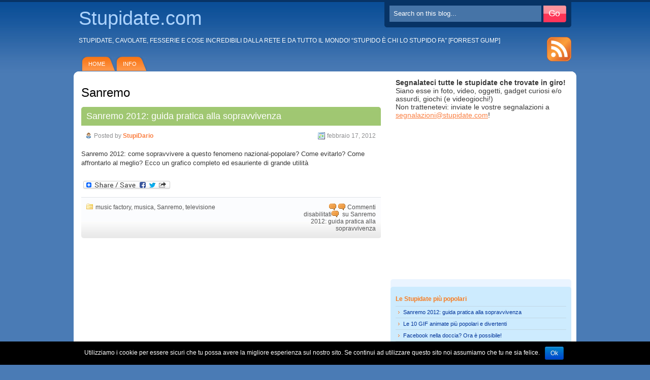

--- FILE ---
content_type: text/html; charset=UTF-8
request_url: http://www.stupidate.com/category/sanremo/
body_size: 37406
content:
<!DOCTYPE html PUBLIC "-//W3C//DTD XHTML 1.0 Transitional//EN" "http://www.w3.org/TR/xhtml1/DTD/xhtml1-transitional.dtd">
<html xmlns="http://www.w3.org/1999/xhtml">

<head profile="http://gmpg.org/xfn/11">
<meta http-equiv="Content-Type" content="text/html; charset=UTF-8" />

<title>Sanremo | Stupidate.com</title>

<meta name="generator" content="WordPress 4.5.32" /> <!-- leave this for stats -->
<meta name="keyword" content="scherzi,stupidate,video,barzellette,giochi" />
<meta name="description" content="Stupidate, cavolate, fesserie e cose incredibili dalla Rete e da tutto il mondo! &#8220;Stupido è chi lo stupido fa&#8221; [Forrest Gump]" />
<link rel="stylesheet" href="http://www.stupidate.com/wp-content/themes/DeepBlue_right/DeepBlue/style.css" type="text/css" media="screen" />
<!--[if lt IE 7]>
  <link rel="stylesheet" href="http://www.stupidate.com/wp-content/themes/DeepBlue_right/DeepBlue/lt-ie7.css" type="text/css" media="screen" />
<![endif]-->
<!--[if lte IE 7]>
  <link rel="stylesheet" href="http://www.stupidate.com/wp-content/themes/DeepBlue_right/DeepBlue/lte-ie7.css" type="text/css" media="screen" />
<![endif]-->
<link rel="alternate" type="application/rss+xml" title="Stupidate.com RSS Feed" href="http://www.stupidate.com/feed/" /><link rel="pingback" href="http://www.stupidate.com/xmlrpc.php" />
<script type="text/javascript" src="http://www.stupidate.com/wp-content/themes/DeepBlue_right/DeepBlue/hover.js"></script>

<!--we need this for plugins-->

<!-- All in One SEO Pack 2.3.4.2 by Michael Torbert of Semper Fi Web Design[284,314] -->
<meta name="keywords"  content="cantanti,musica,sanremo,sanremo 2012,survival kit,music factory,televisione" />
<meta name="robots" content="noindex,follow" />

<link rel="canonical" href="http://www.stupidate.com/category/sanremo/" />
<!-- /all in one seo pack -->
<link rel="alternate" type="application/rss+xml" title="Stupidate.com &raquo; Sanremo Feed della categoria" href="http://www.stupidate.com/category/sanremo/feed/" />
		<script type="text/javascript">
			window._wpemojiSettings = {"baseUrl":"https:\/\/s.w.org\/images\/core\/emoji\/72x72\/","ext":".png","source":{"concatemoji":"http:\/\/www.stupidate.com\/wp-includes\/js\/wp-emoji-release.min.js?ver=4.5.32"}};
			!function(e,o,t){var a,n,r;function i(e){var t=o.createElement("script");t.src=e,t.type="text/javascript",o.getElementsByTagName("head")[0].appendChild(t)}for(r=Array("simple","flag","unicode8","diversity"),t.supports={everything:!0,everythingExceptFlag:!0},n=0;n<r.length;n++)t.supports[r[n]]=function(e){var t,a,n=o.createElement("canvas"),r=n.getContext&&n.getContext("2d"),i=String.fromCharCode;if(!r||!r.fillText)return!1;switch(r.textBaseline="top",r.font="600 32px Arial",e){case"flag":return r.fillText(i(55356,56806,55356,56826),0,0),3e3<n.toDataURL().length;case"diversity":return r.fillText(i(55356,57221),0,0),a=(t=r.getImageData(16,16,1,1).data)[0]+","+t[1]+","+t[2]+","+t[3],r.fillText(i(55356,57221,55356,57343),0,0),a!=(t=r.getImageData(16,16,1,1).data)[0]+","+t[1]+","+t[2]+","+t[3];case"simple":return r.fillText(i(55357,56835),0,0),0!==r.getImageData(16,16,1,1).data[0];case"unicode8":return r.fillText(i(55356,57135),0,0),0!==r.getImageData(16,16,1,1).data[0]}return!1}(r[n]),t.supports.everything=t.supports.everything&&t.supports[r[n]],"flag"!==r[n]&&(t.supports.everythingExceptFlag=t.supports.everythingExceptFlag&&t.supports[r[n]]);t.supports.everythingExceptFlag=t.supports.everythingExceptFlag&&!t.supports.flag,t.DOMReady=!1,t.readyCallback=function(){t.DOMReady=!0},t.supports.everything||(a=function(){t.readyCallback()},o.addEventListener?(o.addEventListener("DOMContentLoaded",a,!1),e.addEventListener("load",a,!1)):(e.attachEvent("onload",a),o.attachEvent("onreadystatechange",function(){"complete"===o.readyState&&t.readyCallback()})),(a=t.source||{}).concatemoji?i(a.concatemoji):a.wpemoji&&a.twemoji&&(i(a.twemoji),i(a.wpemoji)))}(window,document,window._wpemojiSettings);
		</script>
		<style type="text/css">
img.wp-smiley,
img.emoji {
	display: inline !important;
	border: none !important;
	box-shadow: none !important;
	height: 1em !important;
	width: 1em !important;
	margin: 0 .07em !important;
	vertical-align: -0.1em !important;
	background: none !important;
	padding: 0 !important;
}
</style>
<link rel='stylesheet' id='cookie-notice-front-css'  href='http://www.stupidate.com/wp-content/plugins/cookie-notice/css/front.css?ver=4.5.32' type='text/css' media='all' />
<link rel='stylesheet' id='A2A_SHARE_SAVE-css'  href='http://www.stupidate.com/wp-content/plugins/add-to-any/addtoany.min.css?ver=1.12' type='text/css' media='all' />
<script type='text/javascript' src='http://www.stupidate.com/wp-includes/js/jquery/jquery.js?ver=1.12.4'></script>
<script type='text/javascript' src='http://www.stupidate.com/wp-includes/js/jquery/jquery-migrate.min.js?ver=1.4.1'></script>
<script type='text/javascript'>
/* <![CDATA[ */
var cnArgs = {"ajaxurl":"http:\/\/www.stupidate.com\/wp-admin\/admin-ajax.php","hideEffect":"fade","onScroll":"no","onScrollOffset":"100","cookieName":"cookie_notice_accepted","cookieValue":"TRUE","cookieTime":"2592000","cookiePath":"\/","cookieDomain":""};
/* ]]> */
</script>
<script type='text/javascript' src='http://www.stupidate.com/wp-content/plugins/cookie-notice/js/front.js?ver=1.2.35'></script>
<link rel='https://api.w.org/' href='http://www.stupidate.com/wp-json/' />
<link rel="EditURI" type="application/rsd+xml" title="RSD" href="http://www.stupidate.com/xmlrpc.php?rsd" />
<link rel="wlwmanifest" type="application/wlwmanifest+xml" href="http://www.stupidate.com/wp-includes/wlwmanifest.xml" /> 
<meta name="generator" content="WordPress 4.5.32" />

<script type="text/javascript"><!--
var a2a_config=a2a_config||{},wpa2a={done:false,html_done:false,script_ready:false,script_load:function(){var a=document.createElement('script'),s=document.getElementsByTagName('script')[0];a.type='text/javascript';a.async=true;a.src='http://static.addtoany.com/menu/page.js';s.parentNode.insertBefore(a,s);wpa2a.script_load=function(){};},script_onready:function(){wpa2a.script_ready=true;if(wpa2a.html_done)wpa2a.init();},init:function(){for(var i=0,el,target,targets=wpa2a.targets,length=targets.length;i<length;i++){el=document.getElementById('wpa2a_'+(i+1));target=targets[i];a2a_config.linkname=target.title;a2a_config.linkurl=target.url;a2a_config.linkmedia=target.media;if(el){a2a.init('page',{target:el});el.id='';}wpa2a.done=true;}wpa2a.targets=[];}};a2a_config.callbacks=a2a_config.callbacks||[];a2a_config.callbacks.push({ready:wpa2a.script_onready});a2a_config.templates=a2a_config.templates||{};a2a_localize = {
	Share: "Condividi",
	Save: "Salva",
	Subscribe: "Abbonati",
	Email: "Email",
	Bookmark: "Segnalibro",
	ShowAll: "espandi",
	ShowLess: "comprimi",
	FindServices: "Trova servizi",
	FindAnyServiceToAddTo: "Trova subito un servizio da aggiungere",
	PoweredBy: "Fornito da",
	ShareViaEmail: "Share via email",
	SubscribeViaEmail: "Subscribe via email",
	BookmarkInYourBrowser: "Aggiungi ai segnalibri",
	BookmarkInstructions: "Press Ctrl+D or \u2318+D to bookmark this page",
	AddToYourFavorites: "Aggiungi ai favoriti",
	SendFromWebOrProgram: "Send from any email address or email program",
	EmailProgram: "Email program",
	More: "More&#8230;"
};

//--></script>
<script type="text/javascript">
  window.___gcfg = {lang: 'it'};

  (function() {
    var po = document.createElement('script'); po.type = 'text/javascript'; po.async = true;
    po.src = 'https://apis.google.com/js/plusone.js';
    var s = document.getElementsByTagName('script')[0]; s.parentNode.insertBefore(po, s);
  })();
</script>
</head>
<body>
<div id="header">
    <div class="title"><a href="http://www.stupidate.com" title="Stupidate.com">Stupidate.com</a></div>
    <div class="description">Stupidate, cavolate, fesserie e cose incredibili dalla Rete e da tutto il mondo! &#8220;Stupido è chi lo stupido fa&#8221; [Forrest Gump]</div>
	
<!--create the searchfield-->
<div class="searchform">
<form method="get" id="searchform" action="http://www.stupidate.com">
<input type="text" value="Search on this blog..." name="s" class="s" onfocus="if (this.value == 'Search on this blog...') {this.value = '';}" onblur="if (this.value == '') {this.value = 'Search on this blog...';}"/>
<input type="image" class="button" src="http://www.stupidate.com/wp-content/themes/DeepBlue_right/DeepBlue/images/button-submit.jpg" alt="Submit button" />
</form>
</div>
<!--searchform.php end-->

	<div id="menu">
	<ul>
		<li class=""><a href="http://www.stupidate.com">Home</a></li>		
		<li class="page_item page-item-2"><a href="http://www.stupidate.com/info/">Info</a></li>
	</ul>
	</div>

	<div class="feeds">
		<span class="rss"><a href="http://www.stupidate.com/feed/"><img src="http://www.stupidate.com/wp-content/themes/DeepBlue_right/DeepBlue/images/rss.gif"></img></a></span>
	</div>

</div>
<div id="container">
<!--header.php end-->
<div id="content">
	<!--the loop-->
	
	<h6>
						
	Sanremo	
		</h6>
		
	<!--loop article begin-->
		<!--post title as a link-->
	<h3 id="post-290"><a href="http://www.stupidate.com/2012/02/17/sanremo-2012-guida-pratica-alla-sopravvivenza/" rel="bookmark" title="Permanent Link to Sanremo 2012: guida pratica alla sopravvivenza">Sanremo 2012: guida pratica alla sopravvivenza</a></h2>
				
	<!--Post Meta-->
	<div class="post-meta-top">
	<div class="auth"><span>Posted by <strong><a href="http://www.stupidate.com/author/admin/" title="Articoli scritti da: StupiDario" rel="author">StupiDario</a></strong></span></div>
	<div class="date"><span>febbraio 17, 2012</span></div>
	<div class="clearboth"></div>
	</div>

	<!--optional excerpt or automatic excerpt of the post-->
	<p>Sanremo 2012: come sopravvivere a questo fenomeno nazional-popolare? Come evitarlo? Come affrontarlo al meglio? Ecco un grafico completo ed esauriente di grande utilità</p>
<div class="addtoany_share_save_container addtoany_content_bottom"><div class="a2a_kit a2a_kit_size_ addtoany_list a2a_target" id="wpa2a_1"><a class="a2a_dd addtoany_share_save" href="https://www.addtoany.com/share"><img src="http://www.stupidate.com/wp-content/plugins/add-to-any/share_save_171_16.png" width="171" height="16" alt="Share"/></a>
<script type="text/javascript"><!--
if(wpa2a)wpa2a.script_load();
//--></script>
</div></div>
	<!--Post Meta-->
	<div class="post-meta-bottom">
	<!--<strong>Tags: </strong><a href="http://www.stupidate.com/tag/cantanti/" rel="tag">cantanti</a>, <a href="http://www.stupidate.com/tag/musica/" rel="tag">musica</a>, <a href="http://www.stupidate.com/tag/sanremo/" rel="tag">Sanremo</a>, <a href="http://www.stupidate.com/tag/sanremo-2012/" rel="tag">Sanremo 2012</a>, <a href="http://www.stupidate.com/tag/survival-kit/" rel="tag">Survival kit</a><br />-->
	<div class="cat"><span><a href="http://www.stupidate.com/category/music-factory/" rel="category tag">music factory</a>, <a href="http://www.stupidate.com/category/musica/" rel="category tag">musica</a>, <a href="http://www.stupidate.com/category/sanremo/" rel="category tag">Sanremo</a>, <a href="http://www.stupidate.com/category/televisione/" rel="category tag">televisione</a></span></div>
	<div class="comm"><span><span>Commenti disabilitati<span class="screen-reader-text"> su Sanremo 2012: guida pratica alla sopravvivenza</span></span></span></div>
	<div class="clearboth"></div>
	</div>
		
       <!--one post end-->
	
    <!-- Previous/Next page navigation -->
    <div class="page-nav">
	    <div class="nav-previous"></div>
	    <div class="nav-next"></div>
    </div>
	
	<!-- do not delete-->
			
	
<!--archive.php end-->

</div>
<!--include sidebar-->
<!--sidebar.php-->
<div id="sidebar">

<div class="ads">
<p align='left'><b>Segnalateci tutte le stupidate che trovate in giro!</b><br />
Siano esse in foto, video, oggetti, gadget curiosi e/o assurdi, giochi (e videogiochi!)<br />
Non trattenetevi: inviate le vostre segnalazioni a <a href='mailto:segnalazioni@stupidate.com'>segnalazioni@stupidate.com</a>!</p><br />

<script type="text/javascript"><!--
google_ad_client = "pub-0826692998130239";
/* 336x280, creato 14/04/09 */
google_ad_slot = "9281188817";
google_ad_width = 336;
google_ad_height = 280;
//-->
</script>
<script type="text/javascript"
src="http://pagead2.googlesyndication.com/pagead/show_ads.js">
</script></div>

<div id="sidebarwrap">
	<div id="popular">
	<ul>
		<li>
		<h2>Le Stupidate più popolari</h2>
		<ul>
    	    			<li><a href="http://www.stupidate.com/2012/02/17/sanremo-2012-guida-pratica-alla-sopravvivenza/">Sanremo 2012: guida pratica alla sopravvivenza</a></li>
				<li><a href="http://www.stupidate.com/2012/01/28/le-10-gif-animate-piu-popolari-e-divertenti/">Le 10 GIF animate più popolari e divertenti</a></li>
				<li><a href="http://www.stupidate.com/2012/01/14/facebook-nella-doccia-ora-e-possibile/">Facebook nella doccia? Ora è possibile!</a></li>
				<li><a href="http://www.stupidate.com/2012/01/08/natalino-balasso-spot-intelligente-della-frecciarossa/">Natalino Balasso: spot intelligente della FrecciaRossa</a></li>
				<li><a href="http://www.stupidate.com/2012/01/08/obliviatar-parodia-di-avatar-in-6-minuti-con-gli-oblivion/">Obliviatar: parodia di Avatar in 6 minuti con gli Oblivion</a></li>
				</ul>
		</li>
	</ul>
	<div id="popular-bottom"></div>
	</div>

	<!--l_sidebar.php-->
<div id="l_sidebar">
	<ul>
	
<!--recent posts-->
	<li>
    	<h2>Stupidate Recenti</h2>
        <ul>
        	<li><a href='http://www.stupidate.com/2012/02/17/sanremo-2012-guida-pratica-alla-sopravvivenza/'>Sanremo 2012: guida pratica alla sopravvivenza</a></li>
	<li><a href='http://www.stupidate.com/2012/01/28/le-10-gif-animate-piu-popolari-e-divertenti/'>Le 10 GIF animate più popolari e divertenti</a></li>
	<li><a href='http://www.stupidate.com/2012/01/14/facebook-nella-doccia-ora-e-possibile/'>Facebook nella doccia? Ora è possibile!</a></li>
	<li><a href='http://www.stupidate.com/2012/01/08/natalino-balasso-spot-intelligente-della-frecciarossa/'>Natalino Balasso: spot intelligente della FrecciaRossa</a></li>
	<li><a href='http://www.stupidate.com/2012/01/08/obliviatar-parodia-di-avatar-in-6-minuti-con-gli-oblivion/'>Obliviatar: parodia di Avatar in 6 minuti con gli Oblivion</a></li>
	<li><a href='http://www.stupidate.com/2012/01/06/stupidate-in-video-2012/'>Stupidate in video 2012</a></li>
	<li><a href='http://www.stupidate.com/2011/11/07/altalena-oversize/'>Altalena oversize!</a></li>
	<li><a href='http://www.stupidate.com/2011/10/25/censimento-2011-ecco-la-scheda-mancante/'>Censimento 2011: ecco la scheda mancante!</a></li>
	<li><a href='http://www.stupidate.com/2011/08/02/pubblicita-ingannevole/'>Pubblicità ingannevole?</a></li>
	<li><a href='http://www.stupidate.com/2011/04/15/davvero-le-donne-sono-piu-complicate-degli-uomini/'>Davvero le donne sono più complicate degli uomini?</a></li>
        </ul>
	</li>

<!--list of categories, order by name, without children categories, no number of articles per category-->
	<li>
	    <h2>Argomenti</h2>			
	    <ul>
	    	<li class="cat-item cat-item-33"><a href="http://www.stupidate.com/category/a-tavola/" >a tavola</a>
</li>
	<li class="cat-item cat-item-139"><a href="http://www.stupidate.com/category/aerei/" >aerei</a>
</li>
	<li class="cat-item cat-item-138"><a href="http://www.stupidate.com/category/al-mare/" >al mare</a>
</li>
	<li class="cat-item cat-item-115"><a href="http://www.stupidate.com/category/animali/" >animali</a>
</li>
	<li class="cat-item cat-item-163"><a href="http://www.stupidate.com/category/arredare-casa/" >Arredare casa</a>
</li>
	<li class="cat-item cat-item-66"><a href="http://www.stupidate.com/category/arte/" >arte</a>
</li>
	<li class="cat-item cat-item-24"><a href="http://www.stupidate.com/category/auto/" >auto</a>
</li>
	<li class="cat-item cat-item-221"><a href="http://www.stupidate.com/category/autovelox/" >Autovelox</a>
</li>
	<li class="cat-item cat-item-226"><a href="http://www.stupidate.com/category/balletto/" >Balletto</a>
</li>
	<li class="cat-item cat-item-29"><a href="http://www.stupidate.com/category/bambini/" >bambini</a>
</li>
	<li class="cat-item cat-item-78"><a href="http://www.stupidate.com/category/bambola/" >bambola</a>
</li>
	<li class="cat-item cat-item-173"><a href="http://www.stupidate.com/category/bar/" >Bar</a>
</li>
	<li class="cat-item cat-item-77"><a href="http://www.stupidate.com/category/barbie/" >barbie</a>
</li>
	<li class="cat-item cat-item-130"><a href="http://www.stupidate.com/category/batman/" >batman</a>
</li>
	<li class="cat-item cat-item-244"><a href="http://www.stupidate.com/category/burocrazia/" >Burocrazia</a>
</li>
	<li class="cat-item cat-item-70"><a href="http://www.stupidate.com/category/calcio/" >calcio</a>
</li>
	<li class="cat-item cat-item-17"><a href="http://www.stupidate.com/category/cantanti/" >cantanti</a>
</li>
	<li class="cat-item cat-item-108"><a href="http://www.stupidate.com/category/carognate/" >carognate</a>
</li>
	<li class="cat-item cat-item-101"><a href="http://www.stupidate.com/category/cartelli-stradali/" >cartelli stradali</a>
</li>
	<li class="cat-item cat-item-181"><a href="http://www.stupidate.com/category/casa/" >Casa</a>
</li>
	<li class="cat-item cat-item-243"><a href="http://www.stupidate.com/category/censimento-2011/" >Censimento 2011</a>
</li>
	<li class="cat-item cat-item-123"><a href="http://www.stupidate.com/category/cibo/" >cibo</a>
</li>
	<li class="cat-item cat-item-129"><a href="http://www.stupidate.com/category/cinema/" >cinema</a>
</li>
	<li class="cat-item cat-item-259"><a href="http://www.stupidate.com/category/comici/" >Comici</a>
</li>
	<li class="cat-item cat-item-9"><a href="http://www.stupidate.com/category/computer/" >computer</a>
</li>
	<li class="cat-item cat-item-227"><a href="http://www.stupidate.com/category/danza/" >Danza</a>
</li>
	<li class="cat-item cat-item-6"><a href="http://www.stupidate.com/category/dialetto/" >dialetto</a>
</li>
	<li class="cat-item cat-item-64"><a href="http://www.stupidate.com/category/donne/" >donne</a>
</li>
	<li class="cat-item cat-item-240"><a href="http://www.stupidate.com/category/donne-complicate/" >Donne complicate</a>
</li>
	<li class="cat-item cat-item-154"><a href="http://www.stupidate.com/category/facebook/" >Facebook</a>
</li>
	<li class="cat-item cat-item-153"><a href="http://www.stupidate.com/category/farmville/" >Farmville</a>
</li>
	<li class="cat-item cat-item-206"><a href="http://www.stupidate.com/category/film/" >Film</a>
</li>
	<li class="cat-item cat-item-80"><a href="http://www.stupidate.com/category/flash-mob/" >flash mob</a>
</li>
	<li class="cat-item cat-item-8"><a href="http://www.stupidate.com/category/gadget/" >gadget</a>
</li>
	<li class="cat-item cat-item-55"><a href="http://www.stupidate.com/category/gaffe/" >gaffe</a>
</li>
	<li class="cat-item cat-item-40"><a href="http://www.stupidate.com/category/games-people-play/" >games people play</a>
</li>
	<li class="cat-item cat-item-114"><a href="http://www.stupidate.com/category/gatti/" >gatti</a>
</li>
	<li class="cat-item cat-item-113"><a href="http://www.stupidate.com/category/gatto/" >gatto</a>
</li>
	<li class="cat-item cat-item-193"><a href="http://www.stupidate.com/category/giappone/" >GIappone</a>
</li>
	<li class="cat-item cat-item-118"><a href="http://www.stupidate.com/category/giocattoli/" >giocattoli</a>
</li>
	<li class="cat-item cat-item-92"><a href="http://www.stupidate.com/category/gnocca/" >gnocca</a>
</li>
	<li class="cat-item cat-item-71"><a href="http://www.stupidate.com/category/gol-mancati/" >gol mancati</a>
</li>
	<li class="cat-item cat-item-210"><a href="http://www.stupidate.com/category/grafica-3d/" >grafica 3D</a>
</li>
	<li class="cat-item cat-item-121"><a href="http://www.stupidate.com/category/guinness-record/" >Guinness Record</a>
</li>
	<li class="cat-item cat-item-25"><a href="http://www.stupidate.com/category/imbecille-al-volante/" >imbecille al volante</a>
</li>
	<li class="cat-item cat-item-68"><a href="http://www.stupidate.com/category/immagini/" >immagini</a>
</li>
	<li class="cat-item cat-item-263"><a href="http://www.stupidate.com/category/in-bagno/" >in Bagno</a>
</li>
	<li class="cat-item cat-item-247"><a href="http://www.stupidate.com/category/incidenti-ridicoli/" >incidenti ridicoli</a>
</li>
	<li class="cat-item cat-item-46"><a href="http://www.stupidate.com/category/inglesi/" >inglesi</a>
</li>
	<li class="cat-item cat-item-156"><a href="http://www.stupidate.com/category/ipad/" >iPad</a>
</li>
	<li class="cat-item cat-item-167"><a href="http://www.stupidate.com/category/ipod/" >iPod</a>
</li>
	<li class="cat-item cat-item-102"><a href="http://www.stupidate.com/category/italiani-al-volante/" >italiani al volante</a>
</li>
	<li class="cat-item cat-item-205"><a href="http://www.stupidate.com/category/locandina/" >Locandina</a>
</li>
	<li class="cat-item cat-item-165"><a href="http://www.stupidate.com/category/love-toilet/" >Love Toilet</a>
</li>
	<li class="cat-item cat-item-32"><a href="http://www.stupidate.com/category/mai-piu-senza/" >mai più senza</a>
</li>
	<li class="cat-item cat-item-192"><a href="http://www.stupidate.com/category/marketing/" >Marketing</a>
</li>
	<li class="cat-item cat-item-83"><a href="http://www.stupidate.com/category/milano/" >milano</a>
</li>
	<li class="cat-item cat-item-172"><a href="http://www.stupidate.com/category/militari/" >Militari</a>
</li>
	<li class="cat-item cat-item-116"><a href="http://www.stupidate.com/category/mobili/" >mobili</a>
</li>
	<li class="cat-item cat-item-97"><a href="http://www.stupidate.com/category/moda/" >moda</a>
</li>
	<li class="cat-item cat-item-198"><a href="http://www.stupidate.com/category/mondiali-2010-sudafrica/" >Mondiali 2010 Sudafrica</a>
</li>
	<li class="cat-item cat-item-182"><a href="http://www.stupidate.com/category/monolocale/" >Monolocale</a>
</li>
	<li class="cat-item cat-item-18"><a href="http://www.stupidate.com/category/music-factory/" >music factory</a>
</li>
	<li class="cat-item cat-item-90"><a href="http://www.stupidate.com/category/music-video/" >music video</a>
</li>
	<li class="cat-item cat-item-89"><a href="http://www.stupidate.com/category/musica/" >musica</a>
</li>
	<li class="cat-item cat-item-7"><a href="http://www.stupidate.com/category/napoli/" >napoli</a>
</li>
	<li class="cat-item cat-item-140"><a href="http://www.stupidate.com/category/notizie-assurde/" >notizie assurde</a>
</li>
	<li class="cat-item cat-item-36"><a href="http://www.stupidate.com/category/obama/" >obama</a>
</li>
	<li class="cat-item cat-item-87"><a href="http://www.stupidate.com/category/parigi/" >parigi</a>
</li>
	<li class="cat-item cat-item-252"><a href="http://www.stupidate.com/category/parodie/" >Parodie</a>
</li>
	<li class="cat-item cat-item-194"><a href="http://www.stupidate.com/category/pubblicita/" >Pubblicità</a>
</li>
	<li class="cat-item cat-item-214"><a href="http://www.stupidate.com/category/risata/" >Risata</a>
</li>
	<li class="cat-item cat-item-160"><a href="http://www.stupidate.com/category/san-valentino/" >San Valentino</a>
</li>
	<li class="cat-item cat-item-271 current-cat"><a href="http://www.stupidate.com/category/sanremo/" >Sanremo</a>
</li>
	<li class="cat-item cat-item-228"><a href="http://www.stupidate.com/category/saturday-night-live/" >Saturday Night Live</a>
</li>
	<li class="cat-item cat-item-1"><a href="http://www.stupidate.com/category/senza-categoria/" >Senza categoria</a>
</li>
	<li class="cat-item cat-item-93"><a href="http://www.stupidate.com/category/sesso/" >sesso</a>
</li>
	<li class="cat-item cat-item-200"><a href="http://www.stupidate.com/category/signore-degli-anelli/" >Signore degli Anelli</a>
</li>
	<li class="cat-item cat-item-69"><a href="http://www.stupidate.com/category/simpsons/" >Simpsons</a>
</li>
	<li class="cat-item cat-item-149"><a href="http://www.stupidate.com/category/social-network/" >Social Network</a>
</li>
	<li class="cat-item cat-item-39"><a href="http://www.stupidate.com/category/sport/" >sport</a>
</li>
	<li class="cat-item cat-item-258"><a href="http://www.stupidate.com/category/spot/" >Spot</a>
</li>
	<li class="cat-item cat-item-119"><a href="http://www.stupidate.com/category/star-wars/" >Star Wars</a>
</li>
	<li class="cat-item cat-item-26"><a href="http://www.stupidate.com/category/strada/" >strada</a>
</li>
	<li class="cat-item cat-item-72"><a href="http://www.stupidate.com/category/stupidate-sportive/" >stupidate sportive</a>
</li>
	<li class="cat-item cat-item-177"><a href="http://www.stupidate.com/category/tecnologia/" >Tecnologia</a>
</li>
	<li class="cat-item cat-item-5"><a href="http://www.stupidate.com/category/telefono/" >telefono</a>
</li>
	<li class="cat-item cat-item-54"><a href="http://www.stupidate.com/category/televisione/" >televisione</a>
</li>
	<li class="cat-item cat-item-52"><a href="http://www.stupidate.com/category/tg/" >tg</a>
</li>
	<li class="cat-item cat-item-164"><a href="http://www.stupidate.com/category/toilette/" >Toilette</a>
</li>
	<li class="cat-item cat-item-176"><a href="http://www.stupidate.com/category/tom-tom/" >Tom Tom</a>
</li>
	<li class="cat-item cat-item-201"><a href="http://www.stupidate.com/category/trailer/" >Trailer</a>
</li>
	<li class="cat-item cat-item-257"><a href="http://www.stupidate.com/category/treni/" >Treni</a>
</li>
	<li class="cat-item cat-item-94"><a href="http://www.stupidate.com/category/uomini/" >uomini</a>
</li>
	<li class="cat-item cat-item-85"><a href="http://www.stupidate.com/category/urban-video/" >urban video</a>
</li>
	<li class="cat-item cat-item-146"><a href="http://www.stupidate.com/category/usa/" >USA</a>
</li>
	<li class="cat-item cat-item-236"><a href="http://www.stupidate.com/category/venezia/" >Venezia</a>
</li>
	<li class="cat-item cat-item-3"><a href="http://www.stupidate.com/category/video/" >video</a>
</li>
	<li class="cat-item cat-item-60"><a href="http://www.stupidate.com/category/videogame/" >videogame</a>
</li>
	<li class="cat-item cat-item-61"><a href="http://www.stupidate.com/category/videogiochi/" >videogiochi</a>
</li>
	<li class="cat-item cat-item-91"><a href="http://www.stupidate.com/category/viral-marketing/" >viral marketing</a>
</li>
	<li class="cat-item cat-item-107"><a href="http://www.stupidate.com/category/vita-matrimoniale/" >vita matrimoniale</a>
</li>
	<li class="cat-item cat-item-95"><a href="http://www.stupidate.com/category/vita-sessuale/" >vita sessuale</a>
</li>
	<li class="cat-item cat-item-199"><a href="http://www.stupidate.com/category/vuvuzelas/" >Vuvuzelas</a>
</li>
	<li class="cat-item cat-item-21"><a href="http://www.stupidate.com/category/wc/" >wc</a>
</li>
	<li class="cat-item cat-item-4"><a href="http://www.stupidate.com/category/youtube/" >youtube</a>
</li>
	    </ul>
	</li>

		</ul>
</div>
<!--l_sidebar.php end-->	<!--r_sidebar.php-->
<div id="r_sidebar">
	<ul>
	<li id="tag_cloud-2" class="widget widget_tag_cloud"><h2 class="widgettitle">Stupidat-Tag</h2>
<div class="tagcloud"><a href='http://www.stupidate.com/tag/118/' class='tag-link-12 tag-link-position-1' title='1 argomento' style='font-size: 8pt;'>118</a>
<a href='http://www.stupidate.com/tag/arte/' class='tag-link-294 tag-link-position-2' title='2 argomenti' style='font-size: 10.964705882353pt;'>arte</a>
<a href='http://www.stupidate.com/tag/auto/' class='tag-link-282 tag-link-position-3' title='4 argomenti' style='font-size: 14.588235294118pt;'>auto</a>
<a href='http://www.stupidate.com/tag/automobile/' class='tag-link-127 tag-link-position-4' title='2 argomenti' style='font-size: 10.964705882353pt;'>automobile</a>
<a href='http://www.stupidate.com/tag/bambini/' class='tag-link-285 tag-link-position-5' title='2 argomenti' style='font-size: 10.964705882353pt;'>bambini</a>
<a href='http://www.stupidate.com/tag/cacca/' class='tag-link-30 tag-link-position-6' title='2 argomenti' style='font-size: 10.964705882353pt;'>cacca</a>
<a href='http://www.stupidate.com/tag/carta-igienica/' class='tag-link-23 tag-link-position-7' title='1 argomento' style='font-size: 8pt;'>carta igienica</a>
<a href='http://www.stupidate.com/tag/cinema/' class='tag-link-319 tag-link-position-8' title='3 argomenti' style='font-size: 12.941176470588pt;'>cinema</a>
<a href='http://www.stupidate.com/tag/computer/' class='tag-link-278 tag-link-position-9' title='3 argomenti' style='font-size: 12.941176470588pt;'>computer</a>
<a href='http://www.stupidate.com/tag/cuscini/' class='tag-link-10 tag-link-position-10' title='1 argomento' style='font-size: 8pt;'>cuscini</a>
<a href='http://www.stupidate.com/tag/donne/' class='tag-link-293 tag-link-position-11' title='9 argomenti' style='font-size: 19.529411764706pt;'>donne</a>
<a href='http://www.stupidate.com/tag/emergenza/' class='tag-link-14 tag-link-position-12' title='1 argomento' style='font-size: 8pt;'>emergenza</a>
<a href='http://www.stupidate.com/tag/facebook/' class='tag-link-323 tag-link-position-13' title='2 argomenti' style='font-size: 10.964705882353pt;'>Facebook</a>
<a href='http://www.stupidate.com/tag/film/' class='tag-link-338 tag-link-position-14' title='2 argomenti' style='font-size: 10.964705882353pt;'>Film</a>
<a href='http://www.stupidate.com/tag/gadget/' class='tag-link-277 tag-link-position-15' title='6 argomenti' style='font-size: 17.058823529412pt;'>gadget</a>
<a href='http://www.stupidate.com/tag/gatti/' class='tag-link-313 tag-link-position-16' title='2 argomenti' style='font-size: 10.964705882353pt;'>gatti</a>
<a href='http://www.stupidate.com/tag/gatto/' class='tag-link-312 tag-link-position-17' title='2 argomenti' style='font-size: 10.964705882353pt;'>gatto</a>
<a href='http://www.stupidate.com/tag/giochi/' class='tag-link-31 tag-link-position-18' title='4 argomenti' style='font-size: 14.588235294118pt;'>giochi</a>
<a href='http://www.stupidate.com/tag/imbecille-al-volante/' class='tag-link-283 tag-link-position-19' title='1 argomento' style='font-size: 8pt;'>imbecille al volante</a>
<a href='http://www.stupidate.com/tag/inglese/' class='tag-link-19 tag-link-position-20' title='1 argomento' style='font-size: 8pt;'>inglese</a>
<a href='http://www.stupidate.com/tag/ken-lee/' class='tag-link-20 tag-link-position-21' title='1 argomento' style='font-size: 8pt;'>ken lee</a>
<a href='http://www.stupidate.com/tag/marito/' class='tag-link-111 tag-link-position-22' title='2 argomenti' style='font-size: 10.964705882353pt;'>marito</a>
<a href='http://www.stupidate.com/tag/marketing/' class='tag-link-331 tag-link-position-23' title='2 argomenti' style='font-size: 10.964705882353pt;'>Marketing</a>
<a href='http://www.stupidate.com/tag/musica/' class='tag-link-305 tag-link-position-24' title='2 argomenti' style='font-size: 10.964705882353pt;'>musica</a>
<a href='http://www.stupidate.com/tag/music-factory/' class='tag-link-280 tag-link-position-25' title='2 argomenti' style='font-size: 10.964705882353pt;'>music factory</a>
<a href='http://www.stupidate.com/tag/napoli/' class='tag-link-276 tag-link-position-26' title='1 argomento' style='font-size: 8pt;'>napoli</a>
<a href='http://www.stupidate.com/tag/obama/' class='tag-link-287 tag-link-position-27' title='2 argomenti' style='font-size: 10.964705882353pt;'>obama</a>
<a href='http://www.stupidate.com/tag/parodia/' class='tag-link-235 tag-link-position-28' title='2 argomenti' style='font-size: 10.964705882353pt;'>parodia</a>
<a href='http://www.stupidate.com/tag/pc/' class='tag-link-11 tag-link-position-29' title='1 argomento' style='font-size: 8pt;'>pc</a>
<a href='http://www.stupidate.com/tag/pubblicita/' class='tag-link-333 tag-link-position-30' title='2 argomenti' style='font-size: 10.964705882353pt;'>Pubblicità</a>
<a href='http://www.stupidate.com/tag/spot-tv/' class='tag-link-189 tag-link-position-31' title='2 argomenti' style='font-size: 10.964705882353pt;'>Spot TV</a>
<a href='http://www.stupidate.com/tag/star-wars/' class='tag-link-316 tag-link-position-32' title='3 argomenti' style='font-size: 12.941176470588pt;'>Star Wars</a>
<a href='http://www.stupidate.com/tag/strada/' class='tag-link-284 tag-link-position-33' title='1 argomento' style='font-size: 8pt;'>strada</a>
<a href='http://www.stupidate.com/tag/telefonata/' class='tag-link-13 tag-link-position-34' title='1 argomento' style='font-size: 8pt;'>telefonata</a>
<a href='http://www.stupidate.com/tag/toilet/' class='tag-link-22 tag-link-position-35' title='1 argomento' style='font-size: 8pt;'>toilet</a>
<a href='http://www.stupidate.com/tag/tradimento/' class='tag-link-148 tag-link-position-36' title='2 argomenti' style='font-size: 10.964705882353pt;'>tradimento</a>
<a href='http://www.stupidate.com/tag/tv/' class='tag-link-53 tag-link-position-37' title='2 argomenti' style='font-size: 10.964705882353pt;'>tv</a>
<a href='http://www.stupidate.com/tag/uomini/' class='tag-link-309 tag-link-position-38' title='3 argomenti' style='font-size: 12.941176470588pt;'>uomini</a>
<a href='http://www.stupidate.com/tag/urban-video/' class='tag-link-303 tag-link-position-39' title='3 argomenti' style='font-size: 12.941176470588pt;'>urban video</a>
<a href='http://www.stupidate.com/tag/vecchietta/' class='tag-link-27 tag-link-position-40' title='1 argomento' style='font-size: 8pt;'>vecchietta</a>
<a href='http://www.stupidate.com/tag/video/' class='tag-link-274 tag-link-position-41' title='13 argomenti' style='font-size: 22pt;'>video</a>
<a href='http://www.stupidate.com/tag/viral-marketing/' class='tag-link-307 tag-link-position-42' title='2 argomenti' style='font-size: 10.964705882353pt;'>viral marketing</a>
<a href='http://www.stupidate.com/tag/vuvuzela/' class='tag-link-202 tag-link-position-43' title='2 argomenti' style='font-size: 10.964705882353pt;'>Vuvuzela</a>
<a href='http://www.stupidate.com/tag/wc/' class='tag-link-281 tag-link-position-44' title='1 argomento' style='font-size: 8pt;'>wc</a>
<a href='http://www.stupidate.com/tag/youtube/' class='tag-link-275 tag-link-position-45' title='9 argomenti' style='font-size: 19.529411764706pt;'>youtube</a></div>
</li>
<li id="linkcat-296" class="widget widget_links"><h2 class="widgettitle">calcio</h2>

	<ul class='xoxo blogroll'>
<li><a href="http://www.mondialicalciosudafrica.com" title="Notizie, informazioni, aggiornamenti sul Mondiale di Calcio 2010 in Sudafrica">Mondiali Calcio Sudafrica 2010</a></li>

	</ul>
</li>

<li id="linkcat-16" class="widget widget_links"><h2 class="widgettitle">Hi-Tech</h2>

	<ul class='xoxo blogroll'>
<li><a href="http://www.fotografia-digitale.com/">Fotografia-Digitale.com &#8211; Guida online alla Fotografia Digitale&#8230; e molto altro!</a></li>
<li><a href="http://www.telefoniniumts.com/" target="_blank">TelefoniniUMTS.com</a></li>

	</ul>
</li>

<li id="linkcat-15" class="widget widget_links"><h2 class="widgettitle">Video Online</h2>

	<ul class='xoxo blogroll'>
<li><a href="http://www.youtube.com/" target="_blank">YouTube</a></li>

	</ul>
</li>


	<li>
        <h2>Networks</h2>
	    <ul>
<li><a href="http://www.facebook.com/search/?q=stupidate&init=quick&tas=search_preload#!/pages/Stupidatecom/65920803756" target="_blank" title="stupidate su facebook">Stupidate.com su Facebook</a></li>
<li><a href="http://www.blogitalia.it/" target="_blank" title="BlogItalia.it - La directory italiana dei blog"><img src="http://www.blogitalia.it/images/antipixel.gif" width="80" height="15" alt="BlogItalia.it - La directory italiana dei blog" border="0" /></a></li>
<li><a href="http://technorati.com/faves?sub=addfavbtn&amp;add=http://www.stupidate.com"><img src="http://static.technorati.com/pix/fave/btn-fave2.png" alt="Add to Technorati Favorites" /></a></li>
        </ul>
    </li>

<li>
<h2>Live stats</h2>
<ul>
<script type="text/javascript" src="http://feedjit.com/map/?bc=FFFFFF&amp;tc=494949&amp;brd1=336699&amp;lnk=494949&amp;hc=336699&amp;dot=FF0000"></script><noscript><a href="http://feedjit.com/">Feedjit Live Blog Stats</a></noscript>
</ul>
</li>

	</ul>
</div>
<!--r_sidebar.php end-->	<div class="sidebar-bot"></div>
</div>

</div>
<!--sidebar.php end--><!--include footer-->
<div class="clearboth"></div>
</div>
<div class="container-bot-bg"></div>
<div id="footer">
<!--footer.php-->
<div id="footer-wrap">
	
Copyright (C) 2009-2010 Stupidate.com | <a href="http://www.dailyblogtips.com/wordpress-themes/">WordPress Themes</a> by DBT
                 
<!--necessary-->

<script type="text/javascript"><!--
wpa2a.targets=[
{title:"Sanremo 2012: guida pratica alla sopravvivenza",url:"http://www.stupidate.com/2012/02/17/sanremo-2012-guida-pratica-alla-sopravvivenza/"}];
wpa2a.html_done=true;if(wpa2a.script_ready&&!wpa2a.done)wpa2a.init();wpa2a.script_load();
//--></script>
<script type='text/javascript' src='http://www.stupidate.com/wp-includes/js/wp-embed.min.js?ver=4.5.32'></script>

			<div id="cookie-notice" class="cn-bottom bootstrap" style="color: #fff; background-color: #000;"><div class="cookie-notice-container"><span id="cn-notice-text">Utilizziamo i cookie per essere sicuri che tu possa avere la migliore esperienza sul nostro sito. Se continui ad utilizzare questo sito noi assumiamo che tu ne sia felice.</span><a href="#" id="cn-accept-cookie" data-cookie-set="accept" class="cn-set-cookie button bootstrap">Ok</a>
				</div>
			</div></div>
</div>
</body>
</html>


--- FILE ---
content_type: text/html; charset=utf-8
request_url: https://www.google.com/recaptcha/api2/aframe
body_size: 269
content:
<!DOCTYPE HTML><html><head><meta http-equiv="content-type" content="text/html; charset=UTF-8"></head><body><script nonce="QmgYMu35yc8rzP0wOo3-jA">/** Anti-fraud and anti-abuse applications only. See google.com/recaptcha */ try{var clients={'sodar':'https://pagead2.googlesyndication.com/pagead/sodar?'};window.addEventListener("message",function(a){try{if(a.source===window.parent){var b=JSON.parse(a.data);var c=clients[b['id']];if(c){var d=document.createElement('img');d.src=c+b['params']+'&rc='+(localStorage.getItem("rc::a")?sessionStorage.getItem("rc::b"):"");window.document.body.appendChild(d);sessionStorage.setItem("rc::e",parseInt(sessionStorage.getItem("rc::e")||0)+1);localStorage.setItem("rc::h",'1762411628665');}}}catch(b){}});window.parent.postMessage("_grecaptcha_ready", "*");}catch(b){}</script></body></html>

--- FILE ---
content_type: text/css
request_url: http://www.stupidate.com/wp-content/themes/DeepBlue_right/DeepBlue/style.css
body_size: 14055
content:
/*  
Theme Name: DeepBlue
Author URI: http://www.nathanrice.net/
Version: 1.0
Author: Nathan Rice
Description: DeepBlue is a free theme by <a href="http://www.dailyblogtips.com/">Daily Blog Tips</a>.
The CSS/XHTML is released under GPL: 
http://www.opensource.org/licenses/gpl-license.php
*/

body {
	background: #4A7BB5 url(images/body-bg.jpg) top left repeat-x;
	color: #383838;
	font-size: 14px;
	font-family: Arial, Helvetica, Sans-Serif;
	margin: 0px 0px 0px 0px;
}
body * {
	margin: 0px; 
	padding: 0px;
}
img {
	border: none;
	background: none;
}
hr {
	height: 5px;
	color: #fff;
	margin: 10px 0px;
	border: none;
	border-top: 1px dotted #D3D3D3;
}
blockquote{
	margin: 0px 0px 0px 15px;
	padding: 0px 45px 15px 50px;
	background: url(images/quote.gif) no-repeat;
	font-size: 15px;
	font-style: italic;
	font-family: Georgia, Times New Roman, Serif;
	color: #666666;
	}
blockquote p{
	margin: 0px 0px 20px 0px;
	padding: 0px;
	}
.clearboth {
	clear: both;
}
/*************************************
	Links
**************************************/
a {
	color: #FA7F42;
	text-decoration: underline;
	}
	
a:hover{
	text-decoration: underline;
	color: #0A4E97;
	}
/*************************************
	Headings
**************************************/
h1, h3 {
	color: #FFFFFF;
	background: #A0C772 url(images/titlebg.jpg) top right no-repeat;
	font-size: 22px;
	font-weight: normal;
	font-family: "Trebuchet MS", Arial, Helvetica, Sans-Serif;
	margin: 0px 0px 5px 0px;
	padding: 8px 10px;
	}
h3.h1 { /*make homepage h3's for the first 2 stories look like H1 */
	font-size: 22px;
}
h1 a, h3 a, h1 a:visited, h3 a:visited  {
	color: #FFFFFF;
	text-decoration: none;
}
h1 a:hover, h3 a:hover {
	color: #FFFFFF;
	text-decoration: underline;
}
h2 {
	color: #000;
	font-size: 24px;
	font-family: "Trebuchet MS", Arial, Helvetica, Sans-Serif;
	font-weight: normal;
	padding: 10px 0px;
	line-height: 150%;
	margin: 0px;
}
	
h2 a, h2 a:visited  {
	color: #6B030B;
	text-decoration: underline;
}
h2 a:hover {
	color: #000000;
	text-decoration: none;
	}
h3 {
	font-size: 18px;
}
#sidebar h3 {
	font-size: 22px; 
}
h3 a, h3 a:visited {
	color: #FFF;
	text-decoration: none;
}
#sidebar h2 {
	margin: 0px; padding: 5px 0px;
	font-size: 12px;
	font-family: Arial, Helvetica, Sans-Serif;;
	font-weight: bold;
	color: #3D474E;
}
#sidebar #popular h2 {
	color: #F97B1E;
}
h6 {
	color: #000;
	font-size: 24px;
	font-family: "Trebuchet MS", Arial, Helvetica, Sans-Serif;;
	font-weight: normal;
	padding: 10px 0px;
	line-height: 150%;
	margin: 0px;
}
/*************************************
	Header
**************************************/
#header { 
	width: 990px;
	padding: 0px;
	margin:  0px auto;
	position: relative;
	}
#header .title {
	margin: 0px;
	padding: 15px 10px;
	width:  590px;
	float:  left;
}
#header .title a {
	color: #ACD3FD;
	text-decoration: none;
	font-family: "Trebuchet MS", Arial, Helvetica, Sans-Serif;
	font-size: 38px;
	font-weight: normal;
	margin: 0px;
	padding: 0px;
}
#header .title a:hover {
	color: #FFF;
}
#header .description {
	clear:  both;
	color: #FFF;
	font-family: Arial, Helvetica, Sans-Serif;
	font-size: 12px;
	font-weight: normal;
	text-transform: uppercase;
	margin: 0px;
	padding: 0px 10px 4px 10px;
	width:  850px;
}
/*************************************
	Top Search Form
**************************************/
.searchform {
	background: #073365 url(images/searchform-bg.gif) bottom left no-repeat;
	float: right;
	padding: 10px;
	position: absolute;
	top: 1px;
	right: 10px;
	width: 348px;
}
.searchform .s {
	border: none;
	background: #4674A7;
	color: #FFF;
	font-family: Arial, Helvetica, Sans-Serif;
	padding: 8px 8px 9px 8px;
	width: 283px;
	float: left;
}
.searchform .button {
	float: right;
}
/*************************************
	RSS Feed
**************************************/
.feeds {
	position: absolute;
	top: 73px;
	right: 10px;
	display: block;
	width: 150px; height: 50px;
	float: right;
	text-align: right;
	text-transform: none;
	font-size: 11px;
	color: #EAF4FF;
	padding: 0px;
	background: transparent;
}
.feeds a, .feeds img {
	padding: 0px; margin: 0px;
}
.feeds a:hover {
}
.feeds .rss {
	padding: 0px; margin: 0px;
}
.feeds .email {
/* if you want to add an email sub */
}
/*************************************
	Horizontal Menu
**************************************/
#menu {
    width: 900px; height: 29px;
    background: transparent;
    font-size: 12px;
    font-family: Verdana, Helvetica, Arial, Sans-Serif;
    padding: 0px; margin: 21px 0px 0px 0px;
    text-align: left;
    text-transform: uppercase;
    clear: both;
    float: left;
    }
#menu ul {
	display: block;
	float: left;
	width: 880px;
	margin: 0px 0px 0px 0px;
	padding: 0px 0px 0px 10px;
	}
#menu li {
	float: left;
	list-style-type: none;
	margin: 0px -4px 0px 4px;
	padding: 0px;
	background: url(images/menu.jpg) top left no-repeat;
	}
#menu ul li:hover, #menu ul li.hover, #menu ul li.current_page_item {
	background: url(images/menu-active.jpg) top left no-repeat;
	}
#menu ul li:hover a, #menu ul li.hover a, #menu ul li.current_page_item a {
	color: #FF6D01;	
	text-decoration: none;
	background: url(images/menu-active.jpg) top right no-repeat;
	}
#menu ul li.current_page_item a:hover {
	text-decoration: underline;
	}
#menu ul li a {
	font-family: Verdana, Helvetica, Arial, Sans-Serif;
	font-size: 11px;
	color: #ffffff;
	text-decoration: none;
	display: block;
	padding: 8px 20px 8px 0px;
	margin: 0px 0px 0px 15px;
	background: url(images/menu.jpg) top right no-repeat;
	}
#menu ul li a:hover {
	color: #FF6D01;
	text-decoration: none;
	background: url(images/menu-active.jpg) top right no-repeat;
	}

/*************************************
	Main Container
**************************************/
#container { 
	width: 970px;
	background: #FFF url(images/container-bg.gif) top left no-repeat;
	text-align: left; 
	margin: 0 auto;
	padding: 0px 10px;
	border: 0px solid black;
	clear: both;
	}
.container-bot-bg {
	clear: both;
	height: 9px;
	width: 990px;
	display: block;
	background: url(images/container-bot-bg.gif) no-repeat;
	margin: 0px auto;
}
/*************************************
	Content
**************************************/
#content {
	width: 590px; 
	float: left; 
	margin: 14px 0px 20px 5px;
	display: block;
	}
#content p{
	margin: 0px;
	line-height: 18px;
	padding: 0px 0px 10px 0px;
	font-size: 13px;
	}
#content p img{
	border: none;
	padding: 0px 5px 15px 0px;
	}
#content ol {
	list-style-type: decimal;
	line-height: 18px;
	margin: 0px;
	padding: 0px 0px 10px 35px;
	}
#content ul {
	list-style: none;
	margin: 0px;
	padding: 0px 0px 10px 0px;
	}
	
#content li {
	margin: 0px;
	padding: 0px;
	}
	
#content ul li {
	list-style: square outside;
	margin: 0px 30px 0px 30px;
	padding: 5px 0px 0px 5px;
	}
#content .post-meta-top {
	display: block;
	margin: 8px 0px 15px 0px;
	padding: 5px 10px;
	font-size: 12px;
	color: #8E8F91;
	clear: both;
}
#content .post-meta-bottom {
	background: #FBFCFE url(images/postmetabottombg.jpg) bottom left no-repeat;
	display: block;
	border-top: 1px solid #DFE3E6;
	margin: 0px 0px 15px 0px;
	padding: 12px 10px;
	font-size: 12px;
	color: #535353;
	clear: both;
}
.post-meta-bottom a {
	color: #535353;
	text-decoration: none;
}
.post-meta-bottom a:hover {
	text-decoration: underline;
}
.cat {
	float:  left;
	width: 75%;
	text-align: left;
}
.cat span {
	background: url(images/catbg.gif) 0px 0px no-repeat;
	padding: 0px 0px 0px 18px;
}
.comm {
	float: right;
	width: 25%;
	text-align: right;
}
.comm span {
	background: url(images/commbg.gif) 0px 0px no-repeat;
	padding: 0px 0px 0px 18px;
}
.auth {
	float: left;
	width: 50%;
	text-align: left;
}
.auth span {
	background: url(images/authbg.gif) 0px 1px no-repeat;
	padding: 0px 0px 0px 15px;
}
.auth a {
	text-decoration: none;
}
.date {
	float: right;
	width: 50%;
	text-align: right;
}
.date span {
	background: url(images/datebg.gif) 0px 0px no-repeat;
	padding: 0px 0px 0px 18px;
}
/*********************************************
		Previous/Next Page Navigation
*********************************************/
.page-nav {
	clear: both; /* To clear any floats */
	margin: 15px 0px;
	padding: 2px 0px;
	height: 22px;
}
.nav-previous {
	width: 249px; 
	float: left; 
	text-align: left;
	margin: 2px 0px;
}
.nav-next {
	width: 249px; 
	float: right; 
	text-align: right;
	margin: 2px 0px;
}
.page-nav a {
	text-decoration: none;
}
.nav-previous a {
	padding-left: 10px;
}
.nav-next a {
	padding-right: 10px;
}
/*************************************
**************************************
	Comments
**************************************
**************************************/
#comments-wrap {
}

/*	Headers	*/

#comments-wrap h6 {
	font-size: 20px;
}

/*	Comments	*/

.commentlist {	
}
.thecomment {
	margin: 0px 0px 20px 0px;
	overflow: hidden;
}
.comment-body {
	border-top: 1px solid #D3D3D3;
	border-right: 1px solid #D3D3D3;
	border-left: 1px solid #D3D3D3;
	margin: 0px; padding: 10px;
}
.comment-metadata {
	background: #4A7BB5;
	padding: 10px;
	color: #FFF;
}
.comment-metadata a, .comment-metadata a:visited {
	color: #FFF;
}
.comment-metadata a:hover {
	color: #FF8800;
}
.authorcomment {
	border: 1px solid #CCC;
	margin: 0px 0px 20px 0px;
	overflow: hidden;
}
.authorcomment .comment-body {
	border: none;
}
.authorcomment .comment-metadata {
	background: #FCF4C7;
	padding: 11px 10px;
	color: #AD5433;
}
.authorcomment .comment-metadata a {
	color: #AD5433;
}
.authorcomment .comment-metadata a:hover {
	color: #FF8800;
}

/*	Comment Form	*/

#commentform {
}

#content img.wp-smiley {
float: none;
border: none;
padding: 0px;
margin: 0px;
}

#content img.wp-wink {
float: none;
border: none;
padding: 0px;
margin: 0px;
} 

/*************************************
	Sidebar
**************************************/
#sidebar {
	float: right;
	display: block;
	width: 356px;
	margin: 14px 0px 10px 0px; padding: 0px 0px 0px 0px;
}
#sidebar .sidebar-bot {
	background: url(images/sidebarwrap-bot.gif) bottom left no-repeat;
	display: block;
	height: 20px;
	clear: both;
}
#sidebar ul {
	list-style-type: none;
}
#sidebar .ads {
	text-align: center;
	padding: 0px 10px 20px 10px;
}
#sidebarwrap {
	background: #EAF4FF url(images/sidebarwrap-top.gif) top left no-repeat;
	padding: 15px 0px 0px 0px;
	margin: 0px;
	border: none;
}

/*************************************
	Popular Posts Section
**************************************/
#sidebar #sidebarwrap #popular {
	margin: 0px;
	padding: 10px 0px 0px 0px;
	font-size: 11px;
	background: #CDEBFE url(images/popular-top.gif) top left no-repeat;
}
#popular ul {
	margin: 0px; padding: 0px 10px 15px 10px;
	background: #CDEBFE url(images/popular-bottom.gif) bottom left no-repeat;
}
#popular ul li {
	margin: 0px; padding: 0px;
}
#popular ul li ul {
	border-top: 1px solid #C1D8E6;
	padding:  0px;
}
#popular ul li ul li {
	margin: 0px; padding: 5px 15px;
	border-bottom: 1px solid #C1D8E6;
	background: url(images/bullet-arrow.gif) 5px 9px no-repeat;
}
#popular ul li ul li a, #popular ul li ul li a:visited {
	color: #003399;
	padding: 0;
	margin: 0px;
	text-decoration: none;
}
#popular ul li ul li a:hover {
	text-decoration: underline;
}

/*************************************
	Left Sidebar
**************************************/
#l_sidebar {
	float: left;
	display: block;
	width: 160px;
	font-size: 11px;
	margin: 0px; padding: 0px 0px 0px 10px;
}
#l_sidebar ul, #l_sidebar ul li {
	margin: 0px; padding: 0px;
}
#l_sidebar ul li ul {
	border-top: 1px solid #C1D8E6;
}
#l_sidebar ul li ul li {
	margin: 0px; padding: 0px 0px 0px 10px;
	border-bottom: 1px solid #C1D8E6;
	background: url(images/bullet-arrow.gif) 5px 9px no-repeat;
}
#l_sidebar ul li ul li a, #l_sidebar ul li ul li a:visited {
	color: #003399;
	display: block;
	padding: 5px 3px;
	margin: 0px;
	text-decoration: none;
}
#l_sidebar ul li ul li a:hover {
	text-decoration: underline;
}
#l_sidebar ul li ul li ul li {
	border-bottom: 1px solid #EAF4FF; /*IE Bug Fix */
	border-top: 1px solid #C1D8E6;
	background: none;
	margin:  0px; padding: 0px;
}
#l_sidebar ul li ul li ul li a, #l_sidebar ul li ul li ul li a:visited {
	color: #003399;
	padding: 5px 3px 5px 10px;
	margin: 0px;
	text-decoration: none;
}
#l_sidebar ul li ul li ul {
	border: none;
	padding: 0px; margin: 0px;
}
#l_sidebar ul li ul li ul li a:hover {
	text-decoration: underline;
}

/*************************************
	Right Sidebar
**************************************/
#r_sidebar {
	float: right;
	display: block;
	width: 160px;
	font-size: 11px;
	margin: 0px; padding: 0px 10px 0px 0px;
}
#r_sidebar ul, #r_sidebar ul li {
	margin: 0px; padding: 0px;
}
#r_sidebar ul li ul {
	border-top: 1px solid #C1D8E6;
}
#r_sidebar ul li ul li {
	margin: 0px; padding: 0px 0px 0px 10px;
	border-bottom: 1px solid #C1D8E6;
	background: url(images/bullet-arrow.gif) 5px 9px no-repeat;
}
#r_sidebar ul li ul li a, #r_sidebar ul li ul li a:visited {
	color: #003399;
	display: block;
	padding: 5px 3px;
	margin: 0px;
	text-decoration: none;
}
#r_sidebar ul li ul li a:hover {
	color: #003399;
	text-decoration: underline;
}
#r_sidebar ul li ul li ul li {
	border-bottom: 1px solid #EAF4FF; /*IE Bug Fix */
	border-top: 1px solid #C1D8E6;
	background: none;
	margin:  0px; padding: 0px;
}
#r_sidebar ul li ul li ul li a, #r_sidebar ul li ul li ul li a:visited {
	color: #003399;
	padding: 5px 3px 5px 10px;
	margin: 0px;
	text-decoration: none;
}
#r_sidebar ul li ul li ul {
	border: none;
	padding: 0px; margin: 0px;
}
#r_sidebar ul li ul li ul li a:hover {
	color: #003399;
	text-decoration: underline;
}
/*************************************
	Footer
**************************************/
#text-link-ads {
	padding: 15px;
	text-align: left;
	clear: both;
	}

/*************************************
	Footer
**************************************/
#footer { 
	padding: 15px 5px 30px 5px;
	margin:  10px 0px 0px 0px;
	text-align: center;
	clear: both;
	background: #4C7CB5 url(images/footer-bg.jpg) repeat-x;
	color: #FFF;
	}
#footer a {
	color: #9BB1BB;
}
#footer-wrap {
	width: 950px;
	margin: 0px auto;
}


--- FILE ---
content_type: application/javascript
request_url: http://www.stupidate.com/wp-content/themes/DeepBlue_right/DeepBlue/hover.js
body_size: 369
content:
sfHover = function() {	var sfEls = document.getElementById("menu").getElementsByTagName("LI");	for (var i=0; i<sfEls.length; i++) {		sfEls[i].onmouseover=function() {			this.className+=" hover";		}		sfEls[i].onmouseout=function() {			this.className=this.className.replace(new RegExp(" hover\\b"), "");		}	}}if (window.attachEvent) window.attachEvent("onload", sfHover);